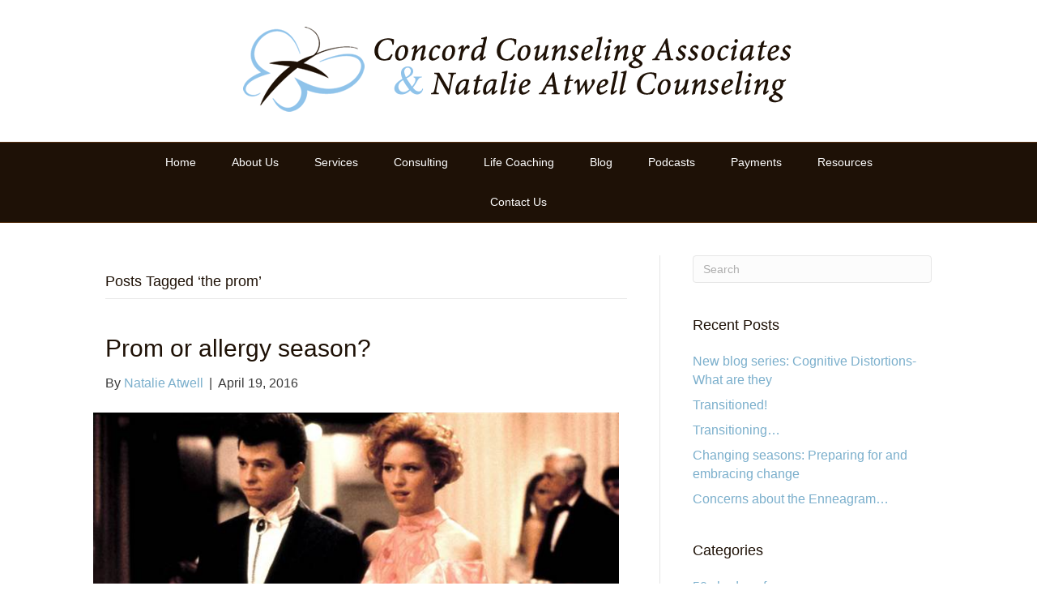

--- FILE ---
content_type: text/html; charset=UTF-8
request_url: https://concord-nacounseling.com/tag/the-prom
body_size: 11057
content:
<!DOCTYPE html>
<html lang="en-US">
<head>
<meta charset="UTF-8" />
<meta name='viewport' content='width=device-width, initial-scale=1.0' />
<meta http-equiv='X-UA-Compatible' content='IE=edge' />
<link rel="profile" href="https://gmpg.org/xfn/11" />
<title>the prom &#8211; Natalie Atwell Counseling</title>
<meta name='robots' content='max-image-preview:large' />
<link rel="alternate" type="application/rss+xml" title="Natalie Atwell Counseling &raquo; Feed" href="https://concord-nacounseling.com/feed" />
<link rel="alternate" type="application/rss+xml" title="Natalie Atwell Counseling &raquo; Comments Feed" href="https://concord-nacounseling.com/comments/feed" />
<link rel="alternate" type="application/rss+xml" title="Natalie Atwell Counseling &raquo; the prom Tag Feed" href="https://concord-nacounseling.com/tag/the-prom/feed" />
<style id='wp-img-auto-sizes-contain-inline-css'>
img:is([sizes=auto i],[sizes^="auto," i]){contain-intrinsic-size:3000px 1500px}
/*# sourceURL=wp-img-auto-sizes-contain-inline-css */
</style>
<style id='wp-emoji-styles-inline-css'>

	img.wp-smiley, img.emoji {
		display: inline !important;
		border: none !important;
		box-shadow: none !important;
		height: 1em !important;
		width: 1em !important;
		margin: 0 0.07em !important;
		vertical-align: -0.1em !important;
		background: none !important;
		padding: 0 !important;
	}
/*# sourceURL=wp-emoji-styles-inline-css */
</style>
<style id='wp-block-library-inline-css'>
:root{--wp-block-synced-color:#7a00df;--wp-block-synced-color--rgb:122,0,223;--wp-bound-block-color:var(--wp-block-synced-color);--wp-editor-canvas-background:#ddd;--wp-admin-theme-color:#007cba;--wp-admin-theme-color--rgb:0,124,186;--wp-admin-theme-color-darker-10:#006ba1;--wp-admin-theme-color-darker-10--rgb:0,107,160.5;--wp-admin-theme-color-darker-20:#005a87;--wp-admin-theme-color-darker-20--rgb:0,90,135;--wp-admin-border-width-focus:2px}@media (min-resolution:192dpi){:root{--wp-admin-border-width-focus:1.5px}}.wp-element-button{cursor:pointer}:root .has-very-light-gray-background-color{background-color:#eee}:root .has-very-dark-gray-background-color{background-color:#313131}:root .has-very-light-gray-color{color:#eee}:root .has-very-dark-gray-color{color:#313131}:root .has-vivid-green-cyan-to-vivid-cyan-blue-gradient-background{background:linear-gradient(135deg,#00d084,#0693e3)}:root .has-purple-crush-gradient-background{background:linear-gradient(135deg,#34e2e4,#4721fb 50%,#ab1dfe)}:root .has-hazy-dawn-gradient-background{background:linear-gradient(135deg,#faaca8,#dad0ec)}:root .has-subdued-olive-gradient-background{background:linear-gradient(135deg,#fafae1,#67a671)}:root .has-atomic-cream-gradient-background{background:linear-gradient(135deg,#fdd79a,#004a59)}:root .has-nightshade-gradient-background{background:linear-gradient(135deg,#330968,#31cdcf)}:root .has-midnight-gradient-background{background:linear-gradient(135deg,#020381,#2874fc)}:root{--wp--preset--font-size--normal:16px;--wp--preset--font-size--huge:42px}.has-regular-font-size{font-size:1em}.has-larger-font-size{font-size:2.625em}.has-normal-font-size{font-size:var(--wp--preset--font-size--normal)}.has-huge-font-size{font-size:var(--wp--preset--font-size--huge)}.has-text-align-center{text-align:center}.has-text-align-left{text-align:left}.has-text-align-right{text-align:right}.has-fit-text{white-space:nowrap!important}#end-resizable-editor-section{display:none}.aligncenter{clear:both}.items-justified-left{justify-content:flex-start}.items-justified-center{justify-content:center}.items-justified-right{justify-content:flex-end}.items-justified-space-between{justify-content:space-between}.screen-reader-text{border:0;clip-path:inset(50%);height:1px;margin:-1px;overflow:hidden;padding:0;position:absolute;width:1px;word-wrap:normal!important}.screen-reader-text:focus{background-color:#ddd;clip-path:none;color:#444;display:block;font-size:1em;height:auto;left:5px;line-height:normal;padding:15px 23px 14px;text-decoration:none;top:5px;width:auto;z-index:100000}html :where(.has-border-color){border-style:solid}html :where([style*=border-top-color]){border-top-style:solid}html :where([style*=border-right-color]){border-right-style:solid}html :where([style*=border-bottom-color]){border-bottom-style:solid}html :where([style*=border-left-color]){border-left-style:solid}html :where([style*=border-width]){border-style:solid}html :where([style*=border-top-width]){border-top-style:solid}html :where([style*=border-right-width]){border-right-style:solid}html :where([style*=border-bottom-width]){border-bottom-style:solid}html :where([style*=border-left-width]){border-left-style:solid}html :where(img[class*=wp-image-]){height:auto;max-width:100%}:where(figure){margin:0 0 1em}html :where(.is-position-sticky){--wp-admin--admin-bar--position-offset:var(--wp-admin--admin-bar--height,0px)}@media screen and (max-width:600px){html :where(.is-position-sticky){--wp-admin--admin-bar--position-offset:0px}}

/*# sourceURL=wp-block-library-inline-css */
</style><style id='global-styles-inline-css'>
:root{--wp--preset--aspect-ratio--square: 1;--wp--preset--aspect-ratio--4-3: 4/3;--wp--preset--aspect-ratio--3-4: 3/4;--wp--preset--aspect-ratio--3-2: 3/2;--wp--preset--aspect-ratio--2-3: 2/3;--wp--preset--aspect-ratio--16-9: 16/9;--wp--preset--aspect-ratio--9-16: 9/16;--wp--preset--color--black: #000000;--wp--preset--color--cyan-bluish-gray: #abb8c3;--wp--preset--color--white: #ffffff;--wp--preset--color--pale-pink: #f78da7;--wp--preset--color--vivid-red: #cf2e2e;--wp--preset--color--luminous-vivid-orange: #ff6900;--wp--preset--color--luminous-vivid-amber: #fcb900;--wp--preset--color--light-green-cyan: #7bdcb5;--wp--preset--color--vivid-green-cyan: #00d084;--wp--preset--color--pale-cyan-blue: #8ed1fc;--wp--preset--color--vivid-cyan-blue: #0693e3;--wp--preset--color--vivid-purple: #9b51e0;--wp--preset--color--fl-heading-text: #1e1106;--wp--preset--color--fl-body-bg: #ffffff;--wp--preset--color--fl-body-text: #3a3a3a;--wp--preset--color--fl-accent: #7bafcc;--wp--preset--color--fl-accent-hover: #7bafcc;--wp--preset--color--fl-topbar-bg: #ffffff;--wp--preset--color--fl-topbar-text: #000000;--wp--preset--color--fl-topbar-link: #428bca;--wp--preset--color--fl-topbar-hover: #428bca;--wp--preset--color--fl-header-bg: #ffffff;--wp--preset--color--fl-header-text: #000000;--wp--preset--color--fl-header-link: #428bca;--wp--preset--color--fl-header-hover: #428bca;--wp--preset--color--fl-nav-bg: #1e1106;--wp--preset--color--fl-nav-link: #ffffff;--wp--preset--color--fl-nav-hover: #acd2ed;--wp--preset--color--fl-content-bg: #ffffff;--wp--preset--color--fl-footer-widgets-bg: #603814;--wp--preset--color--fl-footer-widgets-text: #ffffff;--wp--preset--color--fl-footer-widgets-link: #428bca;--wp--preset--color--fl-footer-widgets-hover: #428bca;--wp--preset--color--fl-footer-bg: #1e1106;--wp--preset--color--fl-footer-text: #ffffff;--wp--preset--color--fl-footer-link: #428bca;--wp--preset--color--fl-footer-hover: #428bca;--wp--preset--gradient--vivid-cyan-blue-to-vivid-purple: linear-gradient(135deg,rgb(6,147,227) 0%,rgb(155,81,224) 100%);--wp--preset--gradient--light-green-cyan-to-vivid-green-cyan: linear-gradient(135deg,rgb(122,220,180) 0%,rgb(0,208,130) 100%);--wp--preset--gradient--luminous-vivid-amber-to-luminous-vivid-orange: linear-gradient(135deg,rgb(252,185,0) 0%,rgb(255,105,0) 100%);--wp--preset--gradient--luminous-vivid-orange-to-vivid-red: linear-gradient(135deg,rgb(255,105,0) 0%,rgb(207,46,46) 100%);--wp--preset--gradient--very-light-gray-to-cyan-bluish-gray: linear-gradient(135deg,rgb(238,238,238) 0%,rgb(169,184,195) 100%);--wp--preset--gradient--cool-to-warm-spectrum: linear-gradient(135deg,rgb(74,234,220) 0%,rgb(151,120,209) 20%,rgb(207,42,186) 40%,rgb(238,44,130) 60%,rgb(251,105,98) 80%,rgb(254,248,76) 100%);--wp--preset--gradient--blush-light-purple: linear-gradient(135deg,rgb(255,206,236) 0%,rgb(152,150,240) 100%);--wp--preset--gradient--blush-bordeaux: linear-gradient(135deg,rgb(254,205,165) 0%,rgb(254,45,45) 50%,rgb(107,0,62) 100%);--wp--preset--gradient--luminous-dusk: linear-gradient(135deg,rgb(255,203,112) 0%,rgb(199,81,192) 50%,rgb(65,88,208) 100%);--wp--preset--gradient--pale-ocean: linear-gradient(135deg,rgb(255,245,203) 0%,rgb(182,227,212) 50%,rgb(51,167,181) 100%);--wp--preset--gradient--electric-grass: linear-gradient(135deg,rgb(202,248,128) 0%,rgb(113,206,126) 100%);--wp--preset--gradient--midnight: linear-gradient(135deg,rgb(2,3,129) 0%,rgb(40,116,252) 100%);--wp--preset--font-size--small: 13px;--wp--preset--font-size--medium: 20px;--wp--preset--font-size--large: 36px;--wp--preset--font-size--x-large: 42px;--wp--preset--spacing--20: 0.44rem;--wp--preset--spacing--30: 0.67rem;--wp--preset--spacing--40: 1rem;--wp--preset--spacing--50: 1.5rem;--wp--preset--spacing--60: 2.25rem;--wp--preset--spacing--70: 3.38rem;--wp--preset--spacing--80: 5.06rem;--wp--preset--shadow--natural: 6px 6px 9px rgba(0, 0, 0, 0.2);--wp--preset--shadow--deep: 12px 12px 50px rgba(0, 0, 0, 0.4);--wp--preset--shadow--sharp: 6px 6px 0px rgba(0, 0, 0, 0.2);--wp--preset--shadow--outlined: 6px 6px 0px -3px rgb(255, 255, 255), 6px 6px rgb(0, 0, 0);--wp--preset--shadow--crisp: 6px 6px 0px rgb(0, 0, 0);}:where(.is-layout-flex){gap: 0.5em;}:where(.is-layout-grid){gap: 0.5em;}body .is-layout-flex{display: flex;}.is-layout-flex{flex-wrap: wrap;align-items: center;}.is-layout-flex > :is(*, div){margin: 0;}body .is-layout-grid{display: grid;}.is-layout-grid > :is(*, div){margin: 0;}:where(.wp-block-columns.is-layout-flex){gap: 2em;}:where(.wp-block-columns.is-layout-grid){gap: 2em;}:where(.wp-block-post-template.is-layout-flex){gap: 1.25em;}:where(.wp-block-post-template.is-layout-grid){gap: 1.25em;}.has-black-color{color: var(--wp--preset--color--black) !important;}.has-cyan-bluish-gray-color{color: var(--wp--preset--color--cyan-bluish-gray) !important;}.has-white-color{color: var(--wp--preset--color--white) !important;}.has-pale-pink-color{color: var(--wp--preset--color--pale-pink) !important;}.has-vivid-red-color{color: var(--wp--preset--color--vivid-red) !important;}.has-luminous-vivid-orange-color{color: var(--wp--preset--color--luminous-vivid-orange) !important;}.has-luminous-vivid-amber-color{color: var(--wp--preset--color--luminous-vivid-amber) !important;}.has-light-green-cyan-color{color: var(--wp--preset--color--light-green-cyan) !important;}.has-vivid-green-cyan-color{color: var(--wp--preset--color--vivid-green-cyan) !important;}.has-pale-cyan-blue-color{color: var(--wp--preset--color--pale-cyan-blue) !important;}.has-vivid-cyan-blue-color{color: var(--wp--preset--color--vivid-cyan-blue) !important;}.has-vivid-purple-color{color: var(--wp--preset--color--vivid-purple) !important;}.has-black-background-color{background-color: var(--wp--preset--color--black) !important;}.has-cyan-bluish-gray-background-color{background-color: var(--wp--preset--color--cyan-bluish-gray) !important;}.has-white-background-color{background-color: var(--wp--preset--color--white) !important;}.has-pale-pink-background-color{background-color: var(--wp--preset--color--pale-pink) !important;}.has-vivid-red-background-color{background-color: var(--wp--preset--color--vivid-red) !important;}.has-luminous-vivid-orange-background-color{background-color: var(--wp--preset--color--luminous-vivid-orange) !important;}.has-luminous-vivid-amber-background-color{background-color: var(--wp--preset--color--luminous-vivid-amber) !important;}.has-light-green-cyan-background-color{background-color: var(--wp--preset--color--light-green-cyan) !important;}.has-vivid-green-cyan-background-color{background-color: var(--wp--preset--color--vivid-green-cyan) !important;}.has-pale-cyan-blue-background-color{background-color: var(--wp--preset--color--pale-cyan-blue) !important;}.has-vivid-cyan-blue-background-color{background-color: var(--wp--preset--color--vivid-cyan-blue) !important;}.has-vivid-purple-background-color{background-color: var(--wp--preset--color--vivid-purple) !important;}.has-black-border-color{border-color: var(--wp--preset--color--black) !important;}.has-cyan-bluish-gray-border-color{border-color: var(--wp--preset--color--cyan-bluish-gray) !important;}.has-white-border-color{border-color: var(--wp--preset--color--white) !important;}.has-pale-pink-border-color{border-color: var(--wp--preset--color--pale-pink) !important;}.has-vivid-red-border-color{border-color: var(--wp--preset--color--vivid-red) !important;}.has-luminous-vivid-orange-border-color{border-color: var(--wp--preset--color--luminous-vivid-orange) !important;}.has-luminous-vivid-amber-border-color{border-color: var(--wp--preset--color--luminous-vivid-amber) !important;}.has-light-green-cyan-border-color{border-color: var(--wp--preset--color--light-green-cyan) !important;}.has-vivid-green-cyan-border-color{border-color: var(--wp--preset--color--vivid-green-cyan) !important;}.has-pale-cyan-blue-border-color{border-color: var(--wp--preset--color--pale-cyan-blue) !important;}.has-vivid-cyan-blue-border-color{border-color: var(--wp--preset--color--vivid-cyan-blue) !important;}.has-vivid-purple-border-color{border-color: var(--wp--preset--color--vivid-purple) !important;}.has-vivid-cyan-blue-to-vivid-purple-gradient-background{background: var(--wp--preset--gradient--vivid-cyan-blue-to-vivid-purple) !important;}.has-light-green-cyan-to-vivid-green-cyan-gradient-background{background: var(--wp--preset--gradient--light-green-cyan-to-vivid-green-cyan) !important;}.has-luminous-vivid-amber-to-luminous-vivid-orange-gradient-background{background: var(--wp--preset--gradient--luminous-vivid-amber-to-luminous-vivid-orange) !important;}.has-luminous-vivid-orange-to-vivid-red-gradient-background{background: var(--wp--preset--gradient--luminous-vivid-orange-to-vivid-red) !important;}.has-very-light-gray-to-cyan-bluish-gray-gradient-background{background: var(--wp--preset--gradient--very-light-gray-to-cyan-bluish-gray) !important;}.has-cool-to-warm-spectrum-gradient-background{background: var(--wp--preset--gradient--cool-to-warm-spectrum) !important;}.has-blush-light-purple-gradient-background{background: var(--wp--preset--gradient--blush-light-purple) !important;}.has-blush-bordeaux-gradient-background{background: var(--wp--preset--gradient--blush-bordeaux) !important;}.has-luminous-dusk-gradient-background{background: var(--wp--preset--gradient--luminous-dusk) !important;}.has-pale-ocean-gradient-background{background: var(--wp--preset--gradient--pale-ocean) !important;}.has-electric-grass-gradient-background{background: var(--wp--preset--gradient--electric-grass) !important;}.has-midnight-gradient-background{background: var(--wp--preset--gradient--midnight) !important;}.has-small-font-size{font-size: var(--wp--preset--font-size--small) !important;}.has-medium-font-size{font-size: var(--wp--preset--font-size--medium) !important;}.has-large-font-size{font-size: var(--wp--preset--font-size--large) !important;}.has-x-large-font-size{font-size: var(--wp--preset--font-size--x-large) !important;}
/*# sourceURL=global-styles-inline-css */
</style>

<style id='classic-theme-styles-inline-css'>
/*! This file is auto-generated */
.wp-block-button__link{color:#fff;background-color:#32373c;border-radius:9999px;box-shadow:none;text-decoration:none;padding:calc(.667em + 2px) calc(1.333em + 2px);font-size:1.125em}.wp-block-file__button{background:#32373c;color:#fff;text-decoration:none}
/*# sourceURL=/wp-includes/css/classic-themes.min.css */
</style>
<link rel='stylesheet' id='wpa-css-css' href='https://concord-nacounseling.com/wp-content/plugins/honeypot/includes/css/wpa.css?ver=2.3.04' media='all' />
<link rel='stylesheet' id='jquery-magnificpopup-css' href='https://concord-nacounseling.com/wp-content/plugins/bb-plugin/css/jquery.magnificpopup.min.css?ver=2.9.4.2' media='all' />
<link rel='stylesheet' id='bootstrap-css' href='https://concord-nacounseling.com/wp-content/themes/bb-theme/css/bootstrap.min.css?ver=1.7.19.1' media='all' />
<link rel='stylesheet' id='fl-automator-skin-css' href='https://concord-nacounseling.com/wp-content/uploads/bb-theme/skin-696551cc2faf3.css?ver=1.7.19.1' media='all' />
<script src="https://concord-nacounseling.com/wp-includes/js/jquery/jquery.min.js?ver=3.7.1" id="jquery-core-js"></script>
<script src="https://concord-nacounseling.com/wp-includes/js/jquery/jquery-migrate.min.js?ver=3.4.1" id="jquery-migrate-js"></script>
<link rel="https://api.w.org/" href="https://concord-nacounseling.com/wp-json/" /><link rel="alternate" title="JSON" type="application/json" href="https://concord-nacounseling.com/wp-json/wp/v2/tags/146" /><link rel="EditURI" type="application/rsd+xml" title="RSD" href="https://concord-nacounseling.com/xmlrpc.php?rsd" />
<meta name="generator" content="WordPress 6.9" />
<!-- This code is added by Analytify (8.0.1) https://analytify.io/ !-->
						<script async src="https://www.googletagmanager.com/gtag/js?id=G-15JHJ6G90R"></script>
			<script>
			window.dataLayer = window.dataLayer || [];
			function gtag(){dataLayer.push(arguments);}
			gtag('js', new Date());

			const configuration = {"anonymize_ip":"false","forceSSL":"false","allow_display_features":"false","debug_mode":true};
			const gaID = 'G-15JHJ6G90R';

			
			gtag('config', gaID, configuration);

			
			</script>

			<!-- This code is added by Analytify (8.0.1) !--><link rel="icon" href="https://concord-nacounseling.com/wp-content/uploads/2020/11/cropped-Natalie-Site-Icon.fw_-32x32.png" sizes="32x32" />
<link rel="icon" href="https://concord-nacounseling.com/wp-content/uploads/2020/11/cropped-Natalie-Site-Icon.fw_-192x192.png" sizes="192x192" />
<link rel="apple-touch-icon" href="https://concord-nacounseling.com/wp-content/uploads/2020/11/cropped-Natalie-Site-Icon.fw_-180x180.png" />
<meta name="msapplication-TileImage" content="https://concord-nacounseling.com/wp-content/uploads/2020/11/cropped-Natalie-Site-Icon.fw_-270x270.png" />
</head>
<body data-rsssl=1 class="archive tag tag-the-prom tag-146 wp-theme-bb-theme fl-builder-2-9-4-2 fl-theme-1-7-19-1 fl-no-js fl-framework-bootstrap fl-preset-default fl-full-width" itemscope="itemscope" itemtype="https://schema.org/WebPage">
<a aria-label="Skip to content" class="fl-screen-reader-text" href="#fl-main-content">Skip to content</a><div class="fl-page">
	<header class="fl-page-header fl-page-header-primary fl-page-nav-centered fl-page-nav-toggle-button fl-page-nav-toggle-visible-mobile" itemscope="itemscope" itemtype="https://schema.org/WPHeader"  role="banner">
	<div class="fl-page-header-wrap">
		<div class="fl-page-header-container container">
			<div class="fl-page-header-row row">
				<div class="col-md-12 fl-page-header-logo-col">
					<div class="fl-page-header-logo" itemscope="itemscope" itemtype="https://schema.org/Organization">
						<a href="https://concord-nacounseling.com/" itemprop="url"><img class="fl-logo-img" loading="false" data-no-lazy="1"   itemscope itemtype="https://schema.org/ImageObject" src="https://concord-nacounseling.com/wp-content/uploads/2016/10/Logo3DarkBrown2.fw_.png" data-retina="" title="" width="690" data-width="690" height="115" data-height="115" alt="Natalie Atwell Counseling" /><meta itemprop="name" content="Natalie Atwell Counseling" /></a>
											</div>
				</div>
			</div>
		</div>
	</div>
	<div class="fl-page-nav-wrap">
		<div class="fl-page-nav-container container">
			<nav class="fl-page-nav fl-nav navbar navbar-default navbar-expand-md" aria-label="Header Menu" itemscope="itemscope" itemtype="https://schema.org/SiteNavigationElement" role="navigation">
				<button type="button" class="navbar-toggle navbar-toggler" data-toggle="collapse" data-target=".fl-page-nav-collapse">
					<span>Menu</span>
				</button>
				<div class="fl-page-nav-collapse collapse navbar-collapse">
					<ul id="menu-main-menu" class="nav navbar-nav menu fl-theme-menu"><li id="menu-item-43" class="menu-item menu-item-type-custom menu-item-object-custom menu-item-home menu-item-43 nav-item"><a href="https://concord-nacounseling.com/" class="nav-link">Home</a></li>
<li id="menu-item-44" class="menu-item menu-item-type-post_type menu-item-object-page menu-item-44 nav-item"><a href="https://concord-nacounseling.com/about-us" class="nav-link">About Us</a></li>
<li id="menu-item-49" class="menu-item menu-item-type-post_type menu-item-object-page menu-item-49 nav-item"><a href="https://concord-nacounseling.com/our-services" class="nav-link">Services</a></li>
<li id="menu-item-2808" class="menu-item menu-item-type-custom menu-item-object-custom menu-item-2808 nav-item"><a target="_blank" href="https://mentalwarriorconsulting.com" class="nav-link">Consulting</a></li>
<li id="menu-item-1113" class="menu-item menu-item-type-post_type menu-item-object-page menu-item-1113 nav-item"><a href="https://concord-nacounseling.com/life-coaching" class="nav-link">Life Coaching</a></li>
<li id="menu-item-912" class="menu-item menu-item-type-post_type menu-item-object-page menu-item-912 nav-item"><a href="https://concord-nacounseling.com/natalie-atwell-blog" class="nav-link">Blog</a></li>
<li id="menu-item-913" class="menu-item menu-item-type-post_type menu-item-object-page menu-item-913 nav-item"><a href="https://concord-nacounseling.com/podcasts" class="nav-link">Podcasts</a></li>
<li id="menu-item-47" class="menu-item menu-item-type-post_type menu-item-object-page menu-item-47 nav-item"><a href="https://concord-nacounseling.com/payment-options" class="nav-link">Payments</a></li>
<li id="menu-item-48" class="menu-item menu-item-type-post_type menu-item-object-page menu-item-48 nav-item"><a href="https://concord-nacounseling.com/resources" class="nav-link">Resources</a></li>
<li id="menu-item-46" class="menu-item menu-item-type-post_type menu-item-object-page menu-item-46 nav-item"><a href="https://concord-nacounseling.com/contact-us" class="nav-link">Contact Us</a></li>
</ul>				</div>
			</nav>
		</div>
	</div>
</header><!-- .fl-page-header -->
	<div id="fl-main-content" class="fl-page-content" itemprop="mainContentOfPage" role="main">

		
<div class="fl-archive container">
	<div class="row">

		
		<div class="fl-content fl-content-left col-md-8" itemscope="itemscope" itemtype="https://schema.org/Blog">

			<header class="fl-archive-header" role="banner">
	<h1 class="fl-archive-title">Posts Tagged &#8216;the prom&#8217;</h1>
</header>

			
									<article class="fl-post post-515 post type-post status-publish format-standard has-post-thumbnail hentry category-boundaries category-christian-counseling category-counseling category-divine category-encouragement category-goals category-humor category-inspiration category-inspirational category-mental-health category-uncategorized tag-adolescents tag-church-kids tag-counseling-blog tag-prom tag-teenagers tag-the-prom" id="fl-post-515" itemscope="itemscope" itemtype="https://schema.org/BlogPosting">

				
	<header class="fl-post-header">
		<h2 class="fl-post-title" itemprop="headline">
			<a href="https://concord-nacounseling.com/prom-or-allergy-season" rel="bookmark" title="Prom or allergy season?">Prom or allergy season?</a>
					</h2>
		<div class="fl-post-meta fl-post-meta-top"><span class="fl-post-author">By <a href="https://concord-nacounseling.com/author/natalieatwellgmail-com"><span>Natalie Atwell</span></a></span><span class="fl-sep"> | </span><span class="fl-post-date">April 19, 2016</span></div><meta itemscope itemprop="mainEntityOfPage" itemtype="https://schema.org/WebPage" itemid="https://concord-nacounseling.com/prom-or-allergy-season" content="Prom or allergy season?" /><meta itemprop="datePublished" content="2016-04-19" /><meta itemprop="dateModified" content="2016-04-19" /><div itemprop="publisher" itemscope itemtype="https://schema.org/Organization"><meta itemprop="name" content="Natalie Atwell Counseling"><div itemprop="logo" itemscope itemtype="https://schema.org/ImageObject"><meta itemprop="url" content="https://concord-nacounseling.com/wp-content/uploads/2016/10/Logo3DarkBrown2.fw_.png"></div></div><div itemscope itemprop="author" itemtype="https://schema.org/Person"><meta itemprop="url" content="https://concord-nacounseling.com/author/natalieatwellgmail-com" /><meta itemprop="name" content="Natalie Atwell" /></div><div itemscope itemprop="image" itemtype="https://schema.org/ImageObject"><meta itemprop="url" content="https://concord-nacounseling.com/wp-content/uploads/2016/04/pretty-in-pink-today-160224-05_c62aa7413e514a2e112a3b34ce191f49-today-inline-large.jpg" /><meta itemprop="width" content="700" /><meta itemprop="height" content="474" /></div><div itemprop="interactionStatistic" itemscope itemtype="https://schema.org/InteractionCounter"><meta itemprop="interactionType" content="https://schema.org/CommentAction" /><meta itemprop="userInteractionCount" content="0" /></div>	</header><!-- .fl-post-header -->

			
				<div class="row fl-post-image-beside-wrap">
			<div class="fl-post-image-beside">
				<div class="fl-post-thumb">
					<a href="https://concord-nacounseling.com/prom-or-allergy-season" rel="bookmark" title="Prom or allergy season?">
						<img width="700" height="474" src="https://concord-nacounseling.com/wp-content/uploads/2016/04/pretty-in-pink-today-160224-05_c62aa7413e514a2e112a3b34ce191f49-today-inline-large.jpg" class="attachment-large size-large wp-post-image" alt="" aria-label="Prom or allergy season?" decoding="async" fetchpriority="high" srcset="https://concord-nacounseling.com/wp-content/uploads/2016/04/pretty-in-pink-today-160224-05_c62aa7413e514a2e112a3b34ce191f49-today-inline-large.jpg 700w, https://concord-nacounseling.com/wp-content/uploads/2016/04/pretty-in-pink-today-160224-05_c62aa7413e514a2e112a3b34ce191f49-today-inline-large-300x203.jpg 300w" sizes="(max-width: 700px) 100vw, 700px" />					</a>
				</div>
			</div>
			<div class="fl-post-content-beside">
					<div class="fl-post-content clearfix" itemprop="text">
		<p>As a teenager, I was excited and nervous about prom season. As an adult, I&#8217;m dealing with allergy season. My how life seems to change, yet in Ecclesiastes 1:9, the Bible tells us, &#8220;What has been will be again, what has been done will be done again; there is nothing new under the sun. I was going to&hellip;</p>
<a class="fl-post-more-link" href="https://concord-nacounseling.com/prom-or-allergy-season">Read More</a>	</div><!-- .fl-post-content -->

					</div>
	</div>
	
</article>
<!-- .fl-post -->
				
				
			
		</div>

		<div class="fl-sidebar  fl-sidebar-right fl-sidebar-display-desktop col-md-4" itemscope="itemscope" itemtype="https://schema.org/WPSideBar">
		<aside id="search-2" class="fl-widget widget_search"><form aria-label="Search" method="get" role="search" action="https://concord-nacounseling.com/" title="Type and press Enter to search.">
	<input aria-label="Search" type="search" class="fl-search-input form-control" name="s" placeholder="Search"  value="" onfocus="if (this.value === 'Search') { this.value = ''; }" onblur="if (this.value === '') this.value='Search';" />
</form>
</aside>
		<aside id="recent-posts-2" class="fl-widget widget_recent_entries">
		<h4 class="fl-widget-title">Recent Posts</h4>
		<ul>
											<li>
					<a href="https://concord-nacounseling.com/new-blog-series-cognitive-distortions-what-are-they">New blog series: Cognitive Distortions-What are they</a>
									</li>
											<li>
					<a href="https://concord-nacounseling.com/transitioned">Transitioned!</a>
									</li>
											<li>
					<a href="https://concord-nacounseling.com/transitioning">Transitioning…</a>
									</li>
											<li>
					<a href="https://concord-nacounseling.com/changing-seasons-preparing-for-and-embracing-change">Changing seasons: Preparing for and embracing change</a>
									</li>
											<li>
					<a href="https://concord-nacounseling.com/concerns-about-the-enneagram">Concerns about the Enneagram&#8230;</a>
									</li>
					</ul>

		</aside><aside id="categories-2" class="fl-widget widget_categories"><h4 class="fl-widget-title">Categories</h4>
			<ul>
					<li class="cat-item cat-item-5"><a href="https://concord-nacounseling.com/category/50-shades-of-grey">50 shades of grey</a>
</li>
	<li class="cat-item cat-item-6"><a href="https://concord-nacounseling.com/category/abortion">abortion</a>
</li>
	<li class="cat-item cat-item-7"><a href="https://concord-nacounseling.com/category/active-listening">active listening</a>
</li>
	<li class="cat-item cat-item-8"><a href="https://concord-nacounseling.com/category/affairs">affairs</a>
</li>
	<li class="cat-item cat-item-9"><a href="https://concord-nacounseling.com/category/american-sniper">american sniper</a>
</li>
	<li class="cat-item cat-item-10"><a href="https://concord-nacounseling.com/category/anger-management">anger management</a>
</li>
	<li class="cat-item cat-item-11"><a href="https://concord-nacounseling.com/category/anxiety">Anxiety</a>
</li>
	<li class="cat-item cat-item-78"><a href="https://concord-nacounseling.com/category/christmas/atheists">atheists</a>
</li>
	<li class="cat-item cat-item-12"><a href="https://concord-nacounseling.com/category/back-to-school-supplies">back to school supplies</a>
</li>
	<li class="cat-item cat-item-13"><a href="https://concord-nacounseling.com/category/beatitudes">beatitudes</a>
</li>
	<li class="cat-item cat-item-14"><a href="https://concord-nacounseling.com/category/belonging">belonging</a>
</li>
	<li class="cat-item cat-item-15"><a href="https://concord-nacounseling.com/category/boundaries">boundaries</a>
</li>
	<li class="cat-item cat-item-16"><a href="https://concord-nacounseling.com/category/change-of-heart">change of heart</a>
</li>
	<li class="cat-item cat-item-17"><a href="https://concord-nacounseling.com/category/christian-counseling">christian counseling</a>
</li>
	<li class="cat-item cat-item-18"><a href="https://concord-nacounseling.com/category/christmas">christmas</a>
</li>
	<li class="cat-item cat-item-19"><a href="https://concord-nacounseling.com/category/beatitudes/compassion-international">compassion international</a>
</li>
	<li class="cat-item cat-item-20"><a href="https://concord-nacounseling.com/category/counseling">counseling</a>
</li>
	<li class="cat-item cat-item-21"><a href="https://concord-nacounseling.com/category/covid-19-tips-for-helping-others">COVID 19 tips for helping others</a>
</li>
	<li class="cat-item cat-item-22"><a href="https://concord-nacounseling.com/category/dating">dating</a>
</li>
	<li class="cat-item cat-item-23"><a href="https://concord-nacounseling.com/category/depression">Depression</a>
</li>
	<li class="cat-item cat-item-24"><a href="https://concord-nacounseling.com/category/divine">divine</a>
</li>
	<li class="cat-item cat-item-25"><a href="https://concord-nacounseling.com/category/easter">Easter</a>
</li>
	<li class="cat-item cat-item-26"><a href="https://concord-nacounseling.com/category/encouragement">encouragement</a>
</li>
	<li class="cat-item cat-item-27"><a href="https://concord-nacounseling.com/category/fathers-day">father&#039;s day</a>
</li>
	<li class="cat-item cat-item-28"><a href="https://concord-nacounseling.com/category/fathers">fathers</a>
</li>
	<li class="cat-item cat-item-29"><a href="https://concord-nacounseling.com/category/generosity">generosity</a>
</li>
	<li class="cat-item cat-item-30"><a href="https://concord-nacounseling.com/category/goals">goals</a>
</li>
	<li class="cat-item cat-item-31"><a href="https://concord-nacounseling.com/category/grief">Grief</a>
</li>
	<li class="cat-item cat-item-32"><a href="https://concord-nacounseling.com/category/happiness">happiness</a>
</li>
	<li class="cat-item cat-item-33"><a href="https://concord-nacounseling.com/category/hendrick-motorsports">Hendrick Motorsports</a>
</li>
	<li class="cat-item cat-item-34"><a href="https://concord-nacounseling.com/category/how-to-tell-a-good-story">how to tell a good story</a>
</li>
	<li class="cat-item cat-item-35"><a href="https://concord-nacounseling.com/category/http-www-go2mro-com">http://www.go2mro.com/</a>
</li>
	<li class="cat-item cat-item-36"><a href="https://concord-nacounseling.com/category/http-www-itsblackandwhite-org">http://www.itsblackandwhite.org/</a>
</li>
	<li class="cat-item cat-item-179"><a href="https://concord-nacounseling.com/category/human-trafficking">human trafficking</a>
</li>
	<li class="cat-item cat-item-37"><a href="https://concord-nacounseling.com/category/humor">humor</a>
</li>
	<li class="cat-item cat-item-38"><a href="https://concord-nacounseling.com/category/identity-crisis">identity crisis</a>
</li>
	<li class="cat-item cat-item-39"><a href="https://concord-nacounseling.com/category/idiot-run-2019">Idiot run 2019</a>
</li>
	<li class="cat-item cat-item-40"><a href="https://concord-nacounseling.com/category/inspiration">inspiration</a>
</li>
	<li class="cat-item cat-item-41"><a href="https://concord-nacounseling.com/category/inspirational">inspirational</a>
</li>
	<li class="cat-item cat-item-42"><a href="https://concord-nacounseling.com/category/liberty-racing">Liberty racing</a>
</li>
	<li class="cat-item cat-item-43"><a href="https://concord-nacounseling.com/category/liberty-university">Liberty University</a>
</li>
	<li class="cat-item cat-item-44"><a href="https://concord-nacounseling.com/category/love-life-charlotte">Love Life Charlotte</a>
</li>
	<li class="cat-item cat-item-45"><a href="https://concord-nacounseling.com/category/make-your-bed">Make your bed</a>
</li>
	<li class="cat-item cat-item-46"><a href="https://concord-nacounseling.com/category/marathon">marathon</a>
</li>
	<li class="cat-item cat-item-47"><a href="https://concord-nacounseling.com/category/marriage">marriage</a>
</li>
	<li class="cat-item cat-item-48"><a href="https://concord-nacounseling.com/category/masks">masks</a>
</li>
	<li class="cat-item cat-item-49"><a href="https://concord-nacounseling.com/category/mental-health">mental health</a>
</li>
	<li class="cat-item cat-item-50"><a href="https://concord-nacounseling.com/category/military">military</a>
</li>
	<li class="cat-item cat-item-51"><a href="https://concord-nacounseling.com/category/mothers-day">mothers day</a>
</li>
	<li class="cat-item cat-item-52"><a href="https://concord-nacounseling.com/category/new-year">New year</a>
</li>
	<li class="cat-item cat-item-53"><a href="https://concord-nacounseling.com/category/new-years-resolutions">new years resolutions</a>
</li>
	<li class="cat-item cat-item-54"><a href="https://concord-nacounseling.com/category/no-regrets">No regrets</a>
</li>
	<li class="cat-item cat-item-55"><a href="https://concord-nacounseling.com/category/overcome-evil-with-good">Overcome evil with Good</a>
</li>
	<li class="cat-item cat-item-56"><a href="https://concord-nacounseling.com/category/parenting">parenting</a>
</li>
	<li class="cat-item cat-item-57"><a href="https://concord-nacounseling.com/category/positive-politics">positive politics</a>
</li>
	<li class="cat-item cat-item-58"><a href="https://concord-nacounseling.com/category/positive-thinking">positive thinking</a>
</li>
	<li class="cat-item cat-item-59"><a href="https://concord-nacounseling.com/category/pro-life">Pro Life</a>
</li>
	<li class="cat-item cat-item-60"><a href="https://concord-nacounseling.com/category/proverbs-31-lady">Proverbs 31 lady</a>
</li>
	<li class="cat-item cat-item-61"><a href="https://concord-nacounseling.com/category/ptsd">ptsd</a>
</li>
	<li class="cat-item cat-item-62"><a href="https://concord-nacounseling.com/category/pulling-back-the-shades">pulling back the shades</a>
</li>
	<li class="cat-item cat-item-63"><a href="https://concord-nacounseling.com/category/reading">reading</a>
</li>
	<li class="cat-item cat-item-157"><a href="https://concord-nacounseling.com/category/redemption">redemption</a>
</li>
	<li class="cat-item cat-item-64"><a href="https://concord-nacounseling.com/category/reedeming-love">reedeming love</a>
</li>
	<li class="cat-item cat-item-65"><a href="https://concord-nacounseling.com/category/running">running</a>
</li>
	<li class="cat-item cat-item-66"><a href="https://concord-nacounseling.com/category/sexual-abuse">sexual abuse</a>
</li>
	<li class="cat-item cat-item-67"><a href="https://concord-nacounseling.com/category/sexual-violence">sexual violence</a>
</li>
	<li class="cat-item cat-item-68"><a href="https://concord-nacounseling.com/category/snow-day">snow day</a>
</li>
	<li class="cat-item cat-item-69"><a href="https://concord-nacounseling.com/category/snow-day-tips">snow day tips</a>
</li>
	<li class="cat-item cat-item-70"><a href="https://concord-nacounseling.com/category/spelling-bee">spelling bee</a>
</li>
	<li class="cat-item cat-item-71"><a href="https://concord-nacounseling.com/category/super-bowl-commercial">super bowl commercial</a>
</li>
	<li class="cat-item cat-item-72"><a href="https://concord-nacounseling.com/category/technology">technology</a>
</li>
	<li class="cat-item cat-item-73"><a href="https://concord-nacounseling.com/category/technology-guidelines">technology guidelines</a>
</li>
	<li class="cat-item cat-item-74"><a href="https://concord-nacounseling.com/category/the-man-in-the-high-castle">the man in the high castle</a>
</li>
	<li class="cat-item cat-item-1"><a href="https://concord-nacounseling.com/category/uncategorized">Uncategorized</a>
</li>
	<li class="cat-item cat-item-75"><a href="https://concord-nacounseling.com/category/veterans">veterans</a>
</li>
	<li class="cat-item cat-item-76"><a href="https://concord-nacounseling.com/category/what-not-to-do">what not to do</a>
</li>
	<li class="cat-item cat-item-77"><a href="https://concord-nacounseling.com/category/wolf-dad">wolf dad</a>
</li>
			</ul>

			</aside>	</div>

	</div>
</div>


	</div><!-- .fl-page-content -->
		<footer class="fl-page-footer-wrap" itemscope="itemscope" itemtype="https://schema.org/WPFooter"  role="contentinfo">
		<div class="fl-page-footer">
	<div class="fl-page-footer-container container">
		<div class="fl-page-footer-row row">
			<div class="col-md-12 text-center clearfix"><div class="fl-page-footer-text fl-page-footer-text-1">Concord Counseling Associates & Natalie Atwell Counseling</div></div>					</div>
	</div>
</div><!-- .fl-page-footer -->
	</footer>
		</div><!-- .fl-page -->
<script type="speculationrules">
{"prefetch":[{"source":"document","where":{"and":[{"href_matches":"/*"},{"not":{"href_matches":["/wp-*.php","/wp-admin/*","/wp-content/uploads/*","/wp-content/*","/wp-content/plugins/*","/wp-content/themes/bb-theme/*","/*\\?(.+)"]}},{"not":{"selector_matches":"a[rel~=\"nofollow\"]"}},{"not":{"selector_matches":".no-prefetch, .no-prefetch a"}}]},"eagerness":"conservative"}]}
</script>
<script src="https://concord-nacounseling.com/wp-content/plugins/honeypot/includes/js/wpa.js?ver=2.3.04" id="wpascript-js"></script>
<script id="wpascript-js-after">
wpa_field_info = {"wpa_field_name":"wdhzum8610","wpa_field_value":503915,"wpa_add_test":"no"}
//# sourceURL=wpascript-js-after
</script>
<script src="https://concord-nacounseling.com/wp-content/plugins/bb-plugin/js/jquery.ba-throttle-debounce.min.js?ver=2.9.4.2" id="jquery-throttle-js"></script>
<script src="https://concord-nacounseling.com/wp-content/plugins/bb-plugin/js/jquery.imagesloaded.min.js?ver=2.9.4.2" id="imagesloaded-js"></script>
<script src="https://concord-nacounseling.com/wp-content/plugins/bb-plugin/js/jquery.magnificpopup.min.js?ver=2.9.4.2" id="jquery-magnificpopup-js"></script>
<script src="https://concord-nacounseling.com/wp-content/plugins/bb-plugin/js/jquery.fitvids.min.js?ver=1.2" id="jquery-fitvids-js"></script>
<script src="https://concord-nacounseling.com/wp-content/themes/bb-theme/js/bootstrap.min.js?ver=1.7.19.1" id="bootstrap-js"></script>
<script id="fl-automator-js-extra">
var themeopts = {"medium_breakpoint":"992","mobile_breakpoint":"768","lightbox":"enabled","scrollTopPosition":"800"};
//# sourceURL=fl-automator-js-extra
</script>
<script src="https://concord-nacounseling.com/wp-content/themes/bb-theme/js/theme.min.js?ver=1.7.19.1" id="fl-automator-js"></script>
<script id="wp-emoji-settings" type="application/json">
{"baseUrl":"https://s.w.org/images/core/emoji/17.0.2/72x72/","ext":".png","svgUrl":"https://s.w.org/images/core/emoji/17.0.2/svg/","svgExt":".svg","source":{"concatemoji":"https://concord-nacounseling.com/wp-includes/js/wp-emoji-release.min.js?ver=6.9"}}
</script>
<script type="module">
/*! This file is auto-generated */
const a=JSON.parse(document.getElementById("wp-emoji-settings").textContent),o=(window._wpemojiSettings=a,"wpEmojiSettingsSupports"),s=["flag","emoji"];function i(e){try{var t={supportTests:e,timestamp:(new Date).valueOf()};sessionStorage.setItem(o,JSON.stringify(t))}catch(e){}}function c(e,t,n){e.clearRect(0,0,e.canvas.width,e.canvas.height),e.fillText(t,0,0);t=new Uint32Array(e.getImageData(0,0,e.canvas.width,e.canvas.height).data);e.clearRect(0,0,e.canvas.width,e.canvas.height),e.fillText(n,0,0);const a=new Uint32Array(e.getImageData(0,0,e.canvas.width,e.canvas.height).data);return t.every((e,t)=>e===a[t])}function p(e,t){e.clearRect(0,0,e.canvas.width,e.canvas.height),e.fillText(t,0,0);var n=e.getImageData(16,16,1,1);for(let e=0;e<n.data.length;e++)if(0!==n.data[e])return!1;return!0}function u(e,t,n,a){switch(t){case"flag":return n(e,"\ud83c\udff3\ufe0f\u200d\u26a7\ufe0f","\ud83c\udff3\ufe0f\u200b\u26a7\ufe0f")?!1:!n(e,"\ud83c\udde8\ud83c\uddf6","\ud83c\udde8\u200b\ud83c\uddf6")&&!n(e,"\ud83c\udff4\udb40\udc67\udb40\udc62\udb40\udc65\udb40\udc6e\udb40\udc67\udb40\udc7f","\ud83c\udff4\u200b\udb40\udc67\u200b\udb40\udc62\u200b\udb40\udc65\u200b\udb40\udc6e\u200b\udb40\udc67\u200b\udb40\udc7f");case"emoji":return!a(e,"\ud83e\u1fac8")}return!1}function f(e,t,n,a){let r;const o=(r="undefined"!=typeof WorkerGlobalScope&&self instanceof WorkerGlobalScope?new OffscreenCanvas(300,150):document.createElement("canvas")).getContext("2d",{willReadFrequently:!0}),s=(o.textBaseline="top",o.font="600 32px Arial",{});return e.forEach(e=>{s[e]=t(o,e,n,a)}),s}function r(e){var t=document.createElement("script");t.src=e,t.defer=!0,document.head.appendChild(t)}a.supports={everything:!0,everythingExceptFlag:!0},new Promise(t=>{let n=function(){try{var e=JSON.parse(sessionStorage.getItem(o));if("object"==typeof e&&"number"==typeof e.timestamp&&(new Date).valueOf()<e.timestamp+604800&&"object"==typeof e.supportTests)return e.supportTests}catch(e){}return null}();if(!n){if("undefined"!=typeof Worker&&"undefined"!=typeof OffscreenCanvas&&"undefined"!=typeof URL&&URL.createObjectURL&&"undefined"!=typeof Blob)try{var e="postMessage("+f.toString()+"("+[JSON.stringify(s),u.toString(),c.toString(),p.toString()].join(",")+"));",a=new Blob([e],{type:"text/javascript"});const r=new Worker(URL.createObjectURL(a),{name:"wpTestEmojiSupports"});return void(r.onmessage=e=>{i(n=e.data),r.terminate(),t(n)})}catch(e){}i(n=f(s,u,c,p))}t(n)}).then(e=>{for(const n in e)a.supports[n]=e[n],a.supports.everything=a.supports.everything&&a.supports[n],"flag"!==n&&(a.supports.everythingExceptFlag=a.supports.everythingExceptFlag&&a.supports[n]);var t;a.supports.everythingExceptFlag=a.supports.everythingExceptFlag&&!a.supports.flag,a.supports.everything||((t=a.source||{}).concatemoji?r(t.concatemoji):t.wpemoji&&t.twemoji&&(r(t.twemoji),r(t.wpemoji)))});
//# sourceURL=https://concord-nacounseling.com/wp-includes/js/wp-emoji-loader.min.js
</script>
</body>
</html>
